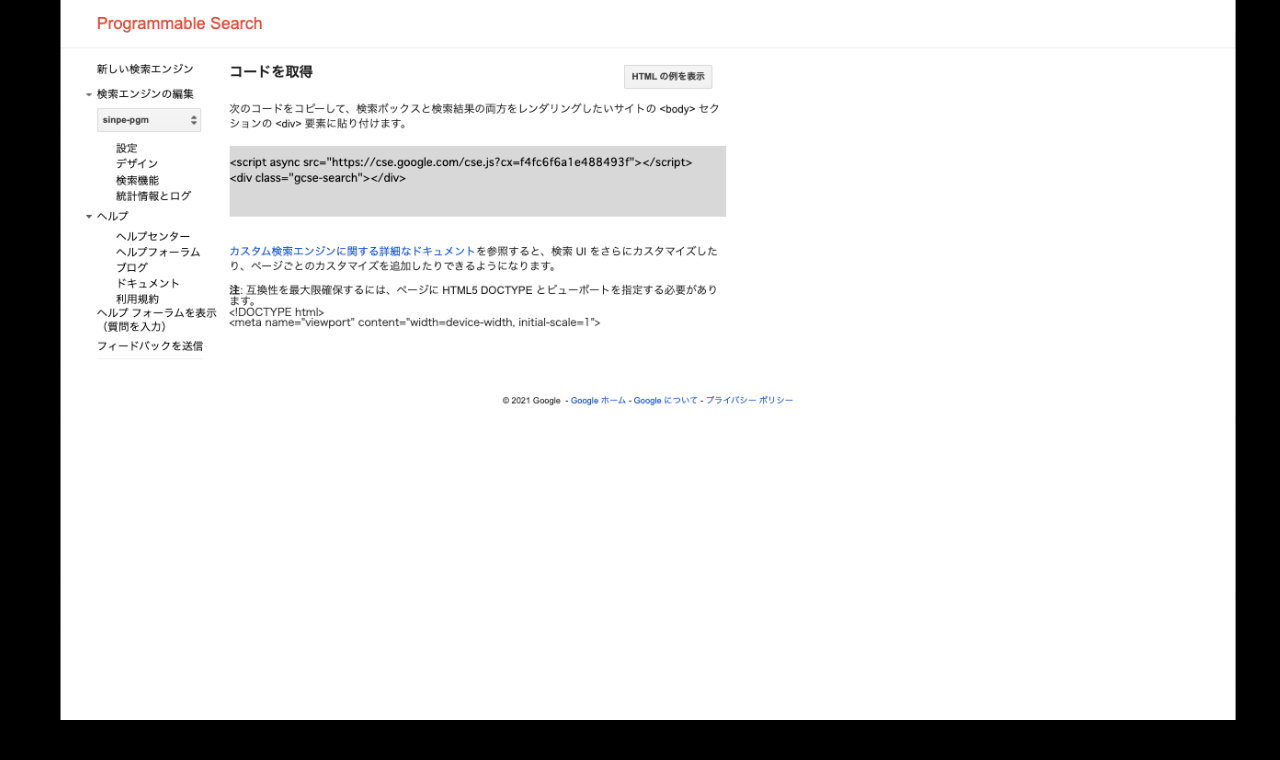

--- FILE ---
content_type: text/html; charset=utf-8
request_url: https://www.google.com/recaptcha/api2/aframe
body_size: 266
content:
<!DOCTYPE HTML><html><head><meta http-equiv="content-type" content="text/html; charset=UTF-8"></head><body><script nonce="VUz1RdAQ8Q7tuFnHhD5djQ">/** Anti-fraud and anti-abuse applications only. See google.com/recaptcha */ try{var clients={'sodar':'https://pagead2.googlesyndication.com/pagead/sodar?'};window.addEventListener("message",function(a){try{if(a.source===window.parent){var b=JSON.parse(a.data);var c=clients[b['id']];if(c){var d=document.createElement('img');d.src=c+b['params']+'&rc='+(localStorage.getItem("rc::a")?sessionStorage.getItem("rc::b"):"");window.document.body.appendChild(d);sessionStorage.setItem("rc::e",parseInt(sessionStorage.getItem("rc::e")||0)+1);localStorage.setItem("rc::h",'1763474043474');}}}catch(b){}});window.parent.postMessage("_grecaptcha_ready", "*");}catch(b){}</script></body></html>

--- FILE ---
content_type: application/javascript; charset=utf-8
request_url: https://fundingchoicesmessages.google.com/f/AGSKWxXECDseukkzQEDUGpYjBV1N7bqLdDvStgBj24vmU0Z9qC2O7tXN5DWpYq55YWGi1jDAJxIPEntU4hgLUeS-ZHQDGTHsjKTp6t9LNxzdwvaPfysiB5FFlSM3k5IwNb4mj9Upg92Ldg==?fccs=W251bGwsbnVsbCxudWxsLG51bGwsbnVsbCxudWxsLFsxNzYzNDc0MDQzLDE2MTAwMDAwMF0sbnVsbCxudWxsLG51bGwsW251bGwsWzcsNl0sbnVsbCxudWxsLG51bGwsbnVsbCxudWxsLG51bGwsbnVsbCxudWxsLG51bGwsM10sImh0dHBzOi8vc2lucGUtcGdtLmNvbS9nb29nbGUtcHJvZ3JhbW1hYmxlLXNlYXJjaC1lbmdpbmUvYXR0YWNobWVudC8wOC8iLG51bGwsW1s4LCJjTS1pNkFXSHZDTSJdLFs5LCJlbi1VUyJdLFsxNiwiWzEsMSwxXSJdLFsxOSwiMiJdLFsxNywiWzBdIl0sWzI0LCIiXSxbMjksImZhbHNlIl1dXQ
body_size: 117
content:
if (typeof __googlefc.fcKernelManager.run === 'function') {"use strict";this.default_ContributorServingResponseClientJs=this.default_ContributorServingResponseClientJs||{};(function(_){var window=this;
try{
var gp=function(a){this.A=_.t(a)};_.u(gp,_.J);var hp=function(a){this.A=_.t(a)};_.u(hp,_.J);hp.prototype.getWhitelistStatus=function(){return _.F(this,2)};var ip=function(a){this.A=_.t(a)};_.u(ip,_.J);var jp=_.Yc(ip),kp=function(a,b,c){this.B=a;this.j=_.A(b,gp,1);this.l=_.A(b,_.Hk,3);this.F=_.A(b,hp,4);a=this.B.location.hostname;this.D=_.Gg(this.j,2)&&_.O(this.j,2)!==""?_.O(this.j,2):a;a=new _.Qg(_.Ik(this.l));this.C=new _.ch(_.q.document,this.D,a);this.console=null;this.o=new _.cp(this.B,c,a)};
kp.prototype.run=function(){if(_.O(this.j,3)){var a=this.C,b=_.O(this.j,3),c=_.eh(a),d=new _.Wg;b=_.jg(d,1,b);c=_.D(c,1,b);_.ih(a,c)}else _.fh(this.C,"FCNEC");_.ep(this.o,_.A(this.l,_.Ae,1),this.l.getDefaultConsentRevocationText(),this.l.getDefaultConsentRevocationCloseText(),this.l.getDefaultConsentRevocationAttestationText(),this.D);_.fp(this.o,_.F(this.F,1),this.F.getWhitelistStatus());var e;a=(e=this.B.googlefc)==null?void 0:e.__executeManualDeployment;a!==void 0&&typeof a==="function"&&_.Jo(this.o.G,
"manualDeploymentApi")};var lp=function(){};lp.prototype.run=function(a,b,c){var d;return _.v(function(e){d=jp(b);(new kp(a,d,c)).run();return e.return({})})};_.Lk(7,new lp);
}catch(e){_._DumpException(e)}
}).call(this,this.default_ContributorServingResponseClientJs);
// Google Inc.

//# sourceURL=/_/mss/boq-content-ads-contributor/_/js/k=boq-content-ads-contributor.ContributorServingResponseClientJs.en_US.cM-i6AWHvCM.es5.O/d=1/exm=ad_blocking_detection_executable,kernel_loader,loader_js_executable/ed=1/rs=AJlcJMxdh127oXBMC_YYoQRsjiW_6hgcsQ/m=cookie_refresh_executable
__googlefc.fcKernelManager.run('\x5b\x5b\x5b7,\x22\x5b\x5bnull,\\\x22sinpe-pgm.com\\\x22,\\\x22AKsRol-PmqZQK4vd1q2dYxAekEwLOLXh4ipHQFN46GGl__AFZKw2YuVOcX3NBCue87un_TELiJ6HNTHLtzxgl1OqweXiK9GdmIDiTUYsyqbnRgyAmA2Vwzd_ihA2vKwdDmTwtgA8ftMZ5DuiRk2TQ5Zo9yhhAHYYRA\\\\u003d\\\\u003d\\\x22\x5d,null,\x5b\x5bnull,null,null,\\\x22https:\/\/fundingchoicesmessages.google.com\/f\/AGSKWxX0MAWyGEiykhUCoQqOKQ6sq2ZG39dbKY1CJx_21zcgrpFv6Qi4aqUVe4h0mxV17gwZzeXvGpSXgHAioiUKE0y2_doF69rr4qzVBp2R70XBreYWoNZrdBpjcEC8BshhoVP6rfiV8Q\\\\u003d\\\\u003d\\\x22\x5d,null,null,\x5bnull,null,null,\\\x22https:\/\/fundingchoicesmessages.google.com\/el\/AGSKWxUsP2ADsYl0hd2V58D-0hgtc1tXBra_Fy-4OVrt5AuRCMej2Vn0o6M7kfEXBVymKv6Ws0RizDSDfqLRAkf4WEh2gaz-9Xgt_c8xWoJ_NPTjiF7OGiyJ1dcKEi2I-8DNqeectX5dqw\\\\u003d\\\\u003d\\\x22\x5d,null,\x5bnull,\x5b7,6\x5d,null,null,null,null,null,null,null,null,null,3\x5d\x5d,\x5b2,1\x5d\x5d\x22\x5d\x5d,\x5bnull,null,null,\x22https:\/\/fundingchoicesmessages.google.com\/f\/AGSKWxViGN4wd5qZNNUt34DTsFpLWl_ZTA-bymH5H78LygPn7BQRJE0J-O90oD2pOYz5lSvTomakUqcRwZ7V1kuX8taOqIUwEKGN0aTpR43TxkGdlYnCRoFnnQ-7Rfa5pVE5bPJrA_33Gg\\u003d\\u003d\x22\x5d\x5d');}

--- FILE ---
content_type: application/javascript; charset=utf-8
request_url: https://fundingchoicesmessages.google.com/f/AGSKWxUj2AFt33hlcr-C9jT_fbjNtn5bvFj0gBic0bDOeAMKRyg6uw1LkuhV0SHHEMuEC3nhEfNcCnURj31DBN5llLbEu3WCcNtNTi9VF3yGJeT1pjeAv2Z_MDQ9_SB7kY9kzM8GBoBAq7YUoq5qItJks9tulvYfdyLaR-bAX8__pyB6jB60_21iVuPASUB6/_/ad?count=/dropdown_ad./adchoices-.adplacement=/adspi.
body_size: -1290
content:
window['6bb40b8a-b0b9-47a7-a822-0642576f2540'] = true;